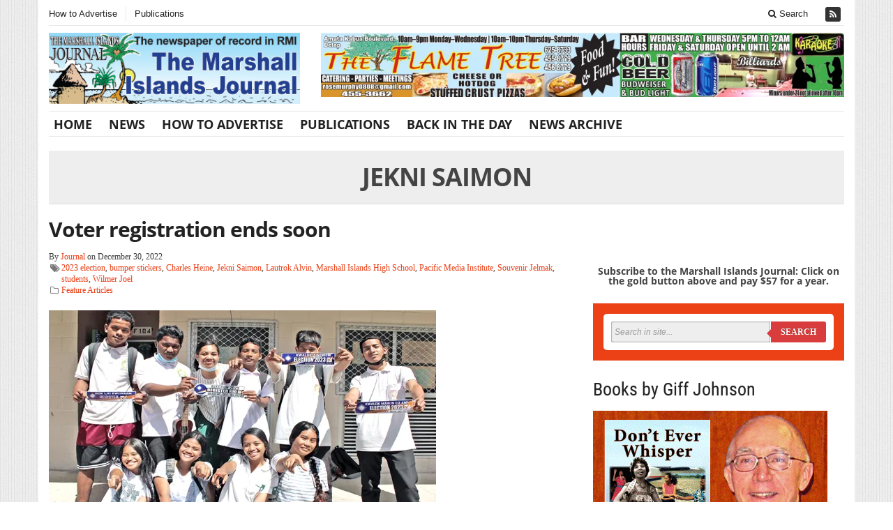

--- FILE ---
content_type: text/html; charset=UTF-8
request_url: https://marshallislandsjournal.com/tag/jekni-saimon/
body_size: 10990
content:
<!DOCTYPE html>
<!--[if IE 7]>
<html class="ie ie7" lang="en-AU">
<![endif]-->
<!--[if IE 8]>
<html class="ie ie8" lang="en-AU">
<![endif]-->
<!--[if !(IE 7) | !(IE 8) ]><!-->
<html lang="en-AU">
<!--<![endif]-->
<head>

	<meta charset="UTF-8" />
	<meta name="viewport" content="width=device-width">
	<title>Jekni Saimon Archives - The Marshall Islands Journal</title>
	<link rel="profile" href="https://gmpg.org/xfn/11">
	<link rel="pingback" href="https://marshallislandsjournal.com/xmlrpc.php">
	<link rel="alternate" type="application/rss+xml" title="RSS 2.0" href="https://marshallislandsjournal.com/feed/" />	
	<link rel="pingback" href="https://marshallislandsjournal.com/xmlrpc.php" />	
	
	<meta name='robots' content='index, follow, max-image-preview:large, max-snippet:-1, max-video-preview:-1' />
	<style>img:is([sizes="auto" i], [sizes^="auto," i]) { contain-intrinsic-size: 3000px 1500px }</style>
	
	<!-- This site is optimized with the Yoast SEO plugin v26.8 - https://yoast.com/product/yoast-seo-wordpress/ -->
	<link rel="canonical" href="https://marshallislandsjournal.com/tag/jekni-saimon/" />
	<meta property="og:locale" content="en_US" />
	<meta property="og:type" content="article" />
	<meta property="og:title" content="Jekni Saimon Archives - The Marshall Islands Journal" />
	<meta property="og:url" content="https://marshallislandsjournal.com/tag/jekni-saimon/" />
	<meta property="og:site_name" content="The Marshall Islands Journal" />
	<meta name="twitter:card" content="summary_large_image" />
	<script type="application/ld+json" class="yoast-schema-graph">{"@context":"https://schema.org","@graph":[{"@type":"CollectionPage","@id":"https://marshallislandsjournal.com/tag/jekni-saimon/","url":"https://marshallislandsjournal.com/tag/jekni-saimon/","name":"Jekni Saimon Archives - The Marshall Islands Journal","isPartOf":{"@id":"https://marshallislandsjournal.com/#website"},"primaryImageOfPage":{"@id":"https://marshallislandsjournal.com/tag/jekni-saimon/#primaryimage"},"image":{"@id":"https://marshallislandsjournal.com/tag/jekni-saimon/#primaryimage"},"thumbnailUrl":"https://i0.wp.com/marshallislandsjournal.com/wp-content/uploads/2022/12/Election.jpg?fit=555%2C280&ssl=1","breadcrumb":{"@id":"https://marshallislandsjournal.com/tag/jekni-saimon/#breadcrumb"},"inLanguage":"en-AU"},{"@type":"ImageObject","inLanguage":"en-AU","@id":"https://marshallislandsjournal.com/tag/jekni-saimon/#primaryimage","url":"https://i0.wp.com/marshallislandsjournal.com/wp-content/uploads/2022/12/Election.jpg?fit=555%2C280&ssl=1","contentUrl":"https://i0.wp.com/marshallislandsjournal.com/wp-content/uploads/2022/12/Election.jpg?fit=555%2C280&ssl=1","width":555,"height":280,"caption":"Marshall Islands High School students make the point: If you’re not registered to vote, do it by the December 30 voter registration deadline. Photo: Wilmer Joel."},{"@type":"BreadcrumbList","@id":"https://marshallislandsjournal.com/tag/jekni-saimon/#breadcrumb","itemListElement":[{"@type":"ListItem","position":1,"name":"Home","item":"https://marshallislandsjournal.com/"},{"@type":"ListItem","position":2,"name":"Jekni Saimon"}]},{"@type":"WebSite","@id":"https://marshallislandsjournal.com/#website","url":"https://marshallislandsjournal.com/","name":"The Marshall Islands Journal","description":"The weekly newspaper of record in RMI","potentialAction":[{"@type":"SearchAction","target":{"@type":"EntryPoint","urlTemplate":"https://marshallislandsjournal.com/?s={search_term_string}"},"query-input":{"@type":"PropertyValueSpecification","valueRequired":true,"valueName":"search_term_string"}}],"inLanguage":"en-AU"}]}</script>
	<!-- / Yoast SEO plugin. -->


<link rel='dns-prefetch' href='//stats.wp.com' />
<link rel='dns-prefetch' href='//maxcdn.bootstrapcdn.com' />
<link rel='dns-prefetch' href='//v0.wordpress.com' />
<link rel='preconnect' href='//i0.wp.com' />
<link rel="alternate" type="application/rss+xml" title="The Marshall Islands Journal &raquo; Feed" href="https://marshallislandsjournal.com/feed/" />
<link rel="alternate" type="application/rss+xml" title="The Marshall Islands Journal &raquo; Comments Feed" href="https://marshallislandsjournal.com/comments/feed/" />
<link rel="alternate" type="application/rss+xml" title="The Marshall Islands Journal &raquo; Jekni Saimon Tag Feed" href="https://marshallislandsjournal.com/tag/jekni-saimon/feed/" />
<script type="text/javascript">
/* <![CDATA[ */
window._wpemojiSettings = {"baseUrl":"https:\/\/s.w.org\/images\/core\/emoji\/16.0.1\/72x72\/","ext":".png","svgUrl":"https:\/\/s.w.org\/images\/core\/emoji\/16.0.1\/svg\/","svgExt":".svg","source":{"concatemoji":"https:\/\/marshallislandsjournal.com\/wp-includes\/js\/wp-emoji-release.min.js?ver=6.8.3"}};
/*! This file is auto-generated */
!function(s,n){var o,i,e;function c(e){try{var t={supportTests:e,timestamp:(new Date).valueOf()};sessionStorage.setItem(o,JSON.stringify(t))}catch(e){}}function p(e,t,n){e.clearRect(0,0,e.canvas.width,e.canvas.height),e.fillText(t,0,0);var t=new Uint32Array(e.getImageData(0,0,e.canvas.width,e.canvas.height).data),a=(e.clearRect(0,0,e.canvas.width,e.canvas.height),e.fillText(n,0,0),new Uint32Array(e.getImageData(0,0,e.canvas.width,e.canvas.height).data));return t.every(function(e,t){return e===a[t]})}function u(e,t){e.clearRect(0,0,e.canvas.width,e.canvas.height),e.fillText(t,0,0);for(var n=e.getImageData(16,16,1,1),a=0;a<n.data.length;a++)if(0!==n.data[a])return!1;return!0}function f(e,t,n,a){switch(t){case"flag":return n(e,"\ud83c\udff3\ufe0f\u200d\u26a7\ufe0f","\ud83c\udff3\ufe0f\u200b\u26a7\ufe0f")?!1:!n(e,"\ud83c\udde8\ud83c\uddf6","\ud83c\udde8\u200b\ud83c\uddf6")&&!n(e,"\ud83c\udff4\udb40\udc67\udb40\udc62\udb40\udc65\udb40\udc6e\udb40\udc67\udb40\udc7f","\ud83c\udff4\u200b\udb40\udc67\u200b\udb40\udc62\u200b\udb40\udc65\u200b\udb40\udc6e\u200b\udb40\udc67\u200b\udb40\udc7f");case"emoji":return!a(e,"\ud83e\udedf")}return!1}function g(e,t,n,a){var r="undefined"!=typeof WorkerGlobalScope&&self instanceof WorkerGlobalScope?new OffscreenCanvas(300,150):s.createElement("canvas"),o=r.getContext("2d",{willReadFrequently:!0}),i=(o.textBaseline="top",o.font="600 32px Arial",{});return e.forEach(function(e){i[e]=t(o,e,n,a)}),i}function t(e){var t=s.createElement("script");t.src=e,t.defer=!0,s.head.appendChild(t)}"undefined"!=typeof Promise&&(o="wpEmojiSettingsSupports",i=["flag","emoji"],n.supports={everything:!0,everythingExceptFlag:!0},e=new Promise(function(e){s.addEventListener("DOMContentLoaded",e,{once:!0})}),new Promise(function(t){var n=function(){try{var e=JSON.parse(sessionStorage.getItem(o));if("object"==typeof e&&"number"==typeof e.timestamp&&(new Date).valueOf()<e.timestamp+604800&&"object"==typeof e.supportTests)return e.supportTests}catch(e){}return null}();if(!n){if("undefined"!=typeof Worker&&"undefined"!=typeof OffscreenCanvas&&"undefined"!=typeof URL&&URL.createObjectURL&&"undefined"!=typeof Blob)try{var e="postMessage("+g.toString()+"("+[JSON.stringify(i),f.toString(),p.toString(),u.toString()].join(",")+"));",a=new Blob([e],{type:"text/javascript"}),r=new Worker(URL.createObjectURL(a),{name:"wpTestEmojiSupports"});return void(r.onmessage=function(e){c(n=e.data),r.terminate(),t(n)})}catch(e){}c(n=g(i,f,p,u))}t(n)}).then(function(e){for(var t in e)n.supports[t]=e[t],n.supports.everything=n.supports.everything&&n.supports[t],"flag"!==t&&(n.supports.everythingExceptFlag=n.supports.everythingExceptFlag&&n.supports[t]);n.supports.everythingExceptFlag=n.supports.everythingExceptFlag&&!n.supports.flag,n.DOMReady=!1,n.readyCallback=function(){n.DOMReady=!0}}).then(function(){return e}).then(function(){var e;n.supports.everything||(n.readyCallback(),(e=n.source||{}).concatemoji?t(e.concatemoji):e.wpemoji&&e.twemoji&&(t(e.twemoji),t(e.wpemoji)))}))}((window,document),window._wpemojiSettings);
/* ]]> */
</script>
<style id='wp-emoji-styles-inline-css' type='text/css'>

	img.wp-smiley, img.emoji {
		display: inline !important;
		border: none !important;
		box-shadow: none !important;
		height: 1em !important;
		width: 1em !important;
		margin: 0 0.07em !important;
		vertical-align: -0.1em !important;
		background: none !important;
		padding: 0 !important;
	}
</style>
<link rel='stylesheet' id='wp-block-library-css' href='https://marshallislandsjournal.com/wp-includes/css/dist/block-library/style.min.css?ver=6.8.3' type='text/css' media='all' />
<style id='classic-theme-styles-inline-css' type='text/css'>
/*! This file is auto-generated */
.wp-block-button__link{color:#fff;background-color:#32373c;border-radius:9999px;box-shadow:none;text-decoration:none;padding:calc(.667em + 2px) calc(1.333em + 2px);font-size:1.125em}.wp-block-file__button{background:#32373c;color:#fff;text-decoration:none}
</style>
<link rel='stylesheet' id='jetpack-layout-grid-css' href='https://marshallislandsjournal.com/wp-content/plugins/layout-grid/style.css?ver=1692821138' type='text/css' media='all' />
<link rel='stylesheet' id='mediaelement-css' href='https://marshallislandsjournal.com/wp-includes/js/mediaelement/mediaelementplayer-legacy.min.css?ver=4.2.17' type='text/css' media='all' />
<link rel='stylesheet' id='wp-mediaelement-css' href='https://marshallislandsjournal.com/wp-includes/js/mediaelement/wp-mediaelement.min.css?ver=6.8.3' type='text/css' media='all' />
<style id='jetpack-sharing-buttons-style-inline-css' type='text/css'>
.jetpack-sharing-buttons__services-list{display:flex;flex-direction:row;flex-wrap:wrap;gap:0;list-style-type:none;margin:5px;padding:0}.jetpack-sharing-buttons__services-list.has-small-icon-size{font-size:12px}.jetpack-sharing-buttons__services-list.has-normal-icon-size{font-size:16px}.jetpack-sharing-buttons__services-list.has-large-icon-size{font-size:24px}.jetpack-sharing-buttons__services-list.has-huge-icon-size{font-size:36px}@media print{.jetpack-sharing-buttons__services-list{display:none!important}}.editor-styles-wrapper .wp-block-jetpack-sharing-buttons{gap:0;padding-inline-start:0}ul.jetpack-sharing-buttons__services-list.has-background{padding:1.25em 2.375em}
</style>
<style id='global-styles-inline-css' type='text/css'>
:root{--wp--preset--aspect-ratio--square: 1;--wp--preset--aspect-ratio--4-3: 4/3;--wp--preset--aspect-ratio--3-4: 3/4;--wp--preset--aspect-ratio--3-2: 3/2;--wp--preset--aspect-ratio--2-3: 2/3;--wp--preset--aspect-ratio--16-9: 16/9;--wp--preset--aspect-ratio--9-16: 9/16;--wp--preset--color--black: #000000;--wp--preset--color--cyan-bluish-gray: #abb8c3;--wp--preset--color--white: #ffffff;--wp--preset--color--pale-pink: #f78da7;--wp--preset--color--vivid-red: #cf2e2e;--wp--preset--color--luminous-vivid-orange: #ff6900;--wp--preset--color--luminous-vivid-amber: #fcb900;--wp--preset--color--light-green-cyan: #7bdcb5;--wp--preset--color--vivid-green-cyan: #00d084;--wp--preset--color--pale-cyan-blue: #8ed1fc;--wp--preset--color--vivid-cyan-blue: #0693e3;--wp--preset--color--vivid-purple: #9b51e0;--wp--preset--gradient--vivid-cyan-blue-to-vivid-purple: linear-gradient(135deg,rgba(6,147,227,1) 0%,rgb(155,81,224) 100%);--wp--preset--gradient--light-green-cyan-to-vivid-green-cyan: linear-gradient(135deg,rgb(122,220,180) 0%,rgb(0,208,130) 100%);--wp--preset--gradient--luminous-vivid-amber-to-luminous-vivid-orange: linear-gradient(135deg,rgba(252,185,0,1) 0%,rgba(255,105,0,1) 100%);--wp--preset--gradient--luminous-vivid-orange-to-vivid-red: linear-gradient(135deg,rgba(255,105,0,1) 0%,rgb(207,46,46) 100%);--wp--preset--gradient--very-light-gray-to-cyan-bluish-gray: linear-gradient(135deg,rgb(238,238,238) 0%,rgb(169,184,195) 100%);--wp--preset--gradient--cool-to-warm-spectrum: linear-gradient(135deg,rgb(74,234,220) 0%,rgb(151,120,209) 20%,rgb(207,42,186) 40%,rgb(238,44,130) 60%,rgb(251,105,98) 80%,rgb(254,248,76) 100%);--wp--preset--gradient--blush-light-purple: linear-gradient(135deg,rgb(255,206,236) 0%,rgb(152,150,240) 100%);--wp--preset--gradient--blush-bordeaux: linear-gradient(135deg,rgb(254,205,165) 0%,rgb(254,45,45) 50%,rgb(107,0,62) 100%);--wp--preset--gradient--luminous-dusk: linear-gradient(135deg,rgb(255,203,112) 0%,rgb(199,81,192) 50%,rgb(65,88,208) 100%);--wp--preset--gradient--pale-ocean: linear-gradient(135deg,rgb(255,245,203) 0%,rgb(182,227,212) 50%,rgb(51,167,181) 100%);--wp--preset--gradient--electric-grass: linear-gradient(135deg,rgb(202,248,128) 0%,rgb(113,206,126) 100%);--wp--preset--gradient--midnight: linear-gradient(135deg,rgb(2,3,129) 0%,rgb(40,116,252) 100%);--wp--preset--font-size--small: 13px;--wp--preset--font-size--medium: 20px;--wp--preset--font-size--large: 36px;--wp--preset--font-size--x-large: 42px;--wp--preset--spacing--20: 0.44rem;--wp--preset--spacing--30: 0.67rem;--wp--preset--spacing--40: 1rem;--wp--preset--spacing--50: 1.5rem;--wp--preset--spacing--60: 2.25rem;--wp--preset--spacing--70: 3.38rem;--wp--preset--spacing--80: 5.06rem;--wp--preset--shadow--natural: 6px 6px 9px rgba(0, 0, 0, 0.2);--wp--preset--shadow--deep: 12px 12px 50px rgba(0, 0, 0, 0.4);--wp--preset--shadow--sharp: 6px 6px 0px rgba(0, 0, 0, 0.2);--wp--preset--shadow--outlined: 6px 6px 0px -3px rgba(255, 255, 255, 1), 6px 6px rgba(0, 0, 0, 1);--wp--preset--shadow--crisp: 6px 6px 0px rgba(0, 0, 0, 1);}:where(.is-layout-flex){gap: 0.5em;}:where(.is-layout-grid){gap: 0.5em;}body .is-layout-flex{display: flex;}.is-layout-flex{flex-wrap: wrap;align-items: center;}.is-layout-flex > :is(*, div){margin: 0;}body .is-layout-grid{display: grid;}.is-layout-grid > :is(*, div){margin: 0;}:where(.wp-block-columns.is-layout-flex){gap: 2em;}:where(.wp-block-columns.is-layout-grid){gap: 2em;}:where(.wp-block-post-template.is-layout-flex){gap: 1.25em;}:where(.wp-block-post-template.is-layout-grid){gap: 1.25em;}.has-black-color{color: var(--wp--preset--color--black) !important;}.has-cyan-bluish-gray-color{color: var(--wp--preset--color--cyan-bluish-gray) !important;}.has-white-color{color: var(--wp--preset--color--white) !important;}.has-pale-pink-color{color: var(--wp--preset--color--pale-pink) !important;}.has-vivid-red-color{color: var(--wp--preset--color--vivid-red) !important;}.has-luminous-vivid-orange-color{color: var(--wp--preset--color--luminous-vivid-orange) !important;}.has-luminous-vivid-amber-color{color: var(--wp--preset--color--luminous-vivid-amber) !important;}.has-light-green-cyan-color{color: var(--wp--preset--color--light-green-cyan) !important;}.has-vivid-green-cyan-color{color: var(--wp--preset--color--vivid-green-cyan) !important;}.has-pale-cyan-blue-color{color: var(--wp--preset--color--pale-cyan-blue) !important;}.has-vivid-cyan-blue-color{color: var(--wp--preset--color--vivid-cyan-blue) !important;}.has-vivid-purple-color{color: var(--wp--preset--color--vivid-purple) !important;}.has-black-background-color{background-color: var(--wp--preset--color--black) !important;}.has-cyan-bluish-gray-background-color{background-color: var(--wp--preset--color--cyan-bluish-gray) !important;}.has-white-background-color{background-color: var(--wp--preset--color--white) !important;}.has-pale-pink-background-color{background-color: var(--wp--preset--color--pale-pink) !important;}.has-vivid-red-background-color{background-color: var(--wp--preset--color--vivid-red) !important;}.has-luminous-vivid-orange-background-color{background-color: var(--wp--preset--color--luminous-vivid-orange) !important;}.has-luminous-vivid-amber-background-color{background-color: var(--wp--preset--color--luminous-vivid-amber) !important;}.has-light-green-cyan-background-color{background-color: var(--wp--preset--color--light-green-cyan) !important;}.has-vivid-green-cyan-background-color{background-color: var(--wp--preset--color--vivid-green-cyan) !important;}.has-pale-cyan-blue-background-color{background-color: var(--wp--preset--color--pale-cyan-blue) !important;}.has-vivid-cyan-blue-background-color{background-color: var(--wp--preset--color--vivid-cyan-blue) !important;}.has-vivid-purple-background-color{background-color: var(--wp--preset--color--vivid-purple) !important;}.has-black-border-color{border-color: var(--wp--preset--color--black) !important;}.has-cyan-bluish-gray-border-color{border-color: var(--wp--preset--color--cyan-bluish-gray) !important;}.has-white-border-color{border-color: var(--wp--preset--color--white) !important;}.has-pale-pink-border-color{border-color: var(--wp--preset--color--pale-pink) !important;}.has-vivid-red-border-color{border-color: var(--wp--preset--color--vivid-red) !important;}.has-luminous-vivid-orange-border-color{border-color: var(--wp--preset--color--luminous-vivid-orange) !important;}.has-luminous-vivid-amber-border-color{border-color: var(--wp--preset--color--luminous-vivid-amber) !important;}.has-light-green-cyan-border-color{border-color: var(--wp--preset--color--light-green-cyan) !important;}.has-vivid-green-cyan-border-color{border-color: var(--wp--preset--color--vivid-green-cyan) !important;}.has-pale-cyan-blue-border-color{border-color: var(--wp--preset--color--pale-cyan-blue) !important;}.has-vivid-cyan-blue-border-color{border-color: var(--wp--preset--color--vivid-cyan-blue) !important;}.has-vivid-purple-border-color{border-color: var(--wp--preset--color--vivid-purple) !important;}.has-vivid-cyan-blue-to-vivid-purple-gradient-background{background: var(--wp--preset--gradient--vivid-cyan-blue-to-vivid-purple) !important;}.has-light-green-cyan-to-vivid-green-cyan-gradient-background{background: var(--wp--preset--gradient--light-green-cyan-to-vivid-green-cyan) !important;}.has-luminous-vivid-amber-to-luminous-vivid-orange-gradient-background{background: var(--wp--preset--gradient--luminous-vivid-amber-to-luminous-vivid-orange) !important;}.has-luminous-vivid-orange-to-vivid-red-gradient-background{background: var(--wp--preset--gradient--luminous-vivid-orange-to-vivid-red) !important;}.has-very-light-gray-to-cyan-bluish-gray-gradient-background{background: var(--wp--preset--gradient--very-light-gray-to-cyan-bluish-gray) !important;}.has-cool-to-warm-spectrum-gradient-background{background: var(--wp--preset--gradient--cool-to-warm-spectrum) !important;}.has-blush-light-purple-gradient-background{background: var(--wp--preset--gradient--blush-light-purple) !important;}.has-blush-bordeaux-gradient-background{background: var(--wp--preset--gradient--blush-bordeaux) !important;}.has-luminous-dusk-gradient-background{background: var(--wp--preset--gradient--luminous-dusk) !important;}.has-pale-ocean-gradient-background{background: var(--wp--preset--gradient--pale-ocean) !important;}.has-electric-grass-gradient-background{background: var(--wp--preset--gradient--electric-grass) !important;}.has-midnight-gradient-background{background: var(--wp--preset--gradient--midnight) !important;}.has-small-font-size{font-size: var(--wp--preset--font-size--small) !important;}.has-medium-font-size{font-size: var(--wp--preset--font-size--medium) !important;}.has-large-font-size{font-size: var(--wp--preset--font-size--large) !important;}.has-x-large-font-size{font-size: var(--wp--preset--font-size--x-large) !important;}
:where(.wp-block-post-template.is-layout-flex){gap: 1.25em;}:where(.wp-block-post-template.is-layout-grid){gap: 1.25em;}
:where(.wp-block-columns.is-layout-flex){gap: 2em;}:where(.wp-block-columns.is-layout-grid){gap: 2em;}
:root :where(.wp-block-pullquote){font-size: 1.5em;line-height: 1.6;}
</style>
<link rel='stylesheet' id='fb-widget-frontend-style-css' href='https://marshallislandsjournal.com/wp-content/plugins/facebook-pagelike-widget/assets/css/style.css?ver=1.0.0' type='text/css' media='all' />
<link rel='stylesheet' id='gabfire-widget-css-css' href='https://marshallislandsjournal.com/wp-content/plugins/gabfire-widget-pack/css/style.css?ver=6.8.3' type='text/css' media='all' />
<link rel='stylesheet' id='cff-css' href='https://marshallislandsjournal.com/wp-content/plugins/custom-facebook-feed/assets/css/cff-style.min.css?ver=4.3.4' type='text/css' media='all' />
<link rel='stylesheet' id='sb-font-awesome-css' href='https://maxcdn.bootstrapcdn.com/font-awesome/4.7.0/css/font-awesome.min.css?ver=6.8.3' type='text/css' media='all' />
<link rel='stylesheet' id='wp-components-css' href='https://marshallislandsjournal.com/wp-includes/css/dist/components/style.min.css?ver=6.8.3' type='text/css' media='all' />
<link rel='stylesheet' id='godaddy-styles-css' href='https://marshallislandsjournal.com/wp-content/mu-plugins/vendor/wpex/godaddy-launch/includes/Dependencies/GoDaddy/Styles/build/latest.css?ver=2.0.2' type='text/css' media='all' />
<link rel='stylesheet' id='bootstrap-css' href='https://marshallislandsjournal.com/wp-content/themes/sharp-old/framework/bootstrap/css/bootstrap.min.css?ver=6.8.3' type='text/css' media='all' />
<link rel='stylesheet' id='font-awesome-css' href='https://marshallislandsjournal.com/wp-content/themes/sharp-old/framework/font-awesome/css/font-awesome.min.css?ver=6.8.3' type='text/css' media='all' />
<link rel='stylesheet' id='owl-carousel-css' href='https://marshallislandsjournal.com/wp-content/themes/sharp-old/css/owl.carousel.css?ver=6.8.3' type='text/css' media='all' />
<link rel='stylesheet' id='gabfire-style-css' href='https://marshallislandsjournal.com/wp-content/themes/sharp-old/style.css?ver=6.8.3' type='text/css' media='all' />
<link rel='stylesheet' id='bootstrap-social-css' href='https://marshallislandsjournal.com/wp-content/themes/sharp-old/css/bootstrap-social.css?ver=6.8.3' type='text/css' media='all' />
<link rel='stylesheet' id='gabfire_shortcodes-css' href='https://marshallislandsjournal.com/wp-content/themes/sharp-old/framework/functions/css/shortcodes.css?ver=6.8.3' type='text/css' media='all' />
<script type="text/javascript" src="https://marshallislandsjournal.com/wp-includes/js/jquery/jquery.min.js?ver=3.7.1" id="jquery-core-js"></script>
<script type="text/javascript" src="https://marshallislandsjournal.com/wp-includes/js/jquery/jquery-migrate.min.js?ver=3.4.1" id="jquery-migrate-js"></script>
<script type="text/javascript" src="https://marshallislandsjournal.com/wp-content/themes/sharp-old/inc/js/jquery.cycle2.min.js?ver=6.8.3" id="cycle2-js"></script>
<script type="text/javascript" src="https://marshallislandsjournal.com/wp-content/themes/sharp-old/inc/js/jquery.easing.min.js?ver=6.8.3" id="easing-js"></script>
<script type="text/javascript" src="https://marshallislandsjournal.com/wp-content/themes/sharp-old/framework/bootstrap/js/bootstrap.min.js?ver=6.8.3" id="bootstrap-js"></script>
<script type="text/javascript" src="https://marshallislandsjournal.com/wp-content/themes/sharp-old/inc/js/flowplayer/flowplayer.min.js?ver=6.8.3" id="flowplayer-js"></script>
<script type="text/javascript" src="https://marshallislandsjournal.com/wp-content/themes/sharp-old/inc/js/jquery.tools.min.js?ver=6.8.3" id="jquerytools-js"></script>
<script type="text/javascript" src="https://marshallislandsjournal.com/wp-content/themes/sharp-old/inc/js/responsive-menu.js?ver=6.8.3" id="responsive-menu-js"></script>
<script type="text/javascript" src="https://marshallislandsjournal.com/wp-content/themes/sharp-old/inc/js/slides.min.jquery.js?ver=6.8.3" id="slides.min.jquery-js"></script>
<link rel="https://api.w.org/" href="https://marshallislandsjournal.com/wp-json/" /><link rel="alternate" title="JSON" type="application/json" href="https://marshallislandsjournal.com/wp-json/wp/v2/tags/6736" /><link rel="EditURI" type="application/rsd+xml" title="RSD" href="https://marshallislandsjournal.com/xmlrpc.php?rsd" />
<meta name="generator" content="WordPress 6.8.3" />
	<style>img#wpstats{display:none}</style>
		<link rel="shortcut icon" href="https://marshallislandsjournal.com/wp-content/themes/sharp-old/framework/admin/images/favicon.ico" />		
			<script type='text/javascript'>
			<!--	
			(function($) {
				$.noConflict();
				$(document).ready(function() {
					$(".children").parent("li").addClass("has-child-menu");
					$(".sub-menu").parent("li").addClass("has-child-menu");
					$(".drop").parent("li").addClass("has-child-menu");
					
					$('.fadeimage').hover(
						function() {$(this).stop().animate({ opacity: 0.5 }, 800);},
						function() {$(this).stop().animate({ opacity: 1.0 }, 800);}
					);
					
					$('.mastheadnav li ul,.mainnav li ul,.secondnav li ul').hide().removeClass('fallback');
					$('.mastheadnav > li,.mainnav > li,.secondnav > li').hover(
						function () {
							$('ul', this).stop().slideDown(250);
						},
						function () {
							$('ul', this).stop().slideUp(250);
						}
					);			
					
					$('#tabs-left').tab();
					$('#tabs > li > a').hover( function(){$(this).tab('show');});
				
					$('a[href=#top]').click(function(){	$('html, body').animate({scrollTop:0}, 'slow');	return false; });		
					// Responsive Menu (TinyNav)
					$(".responsive_menu").tinyNav({
						active: 'current_page_item', // Set the "active" class for default menu
						label: ''
					});
					$(".tinynav").selectbox();
					$("ul.tabs").tabs("div.panes > div");
					$("ul.sc_tabs").tabs("div.sc_tabs-content > div");
					$('.tooltip-link').tooltip({ placement: 'top'});

					//portfolio - show link
					$('.gallery-background').hover(
						function () {
							$(this).animate({opacity:'1'});
						},
						function () {
							$(this).animate({opacity:'0'});
						}
					);
					
				});
			})(jQuery);
			// -->
			</script>
			
			<link rel="icon" href="https://i0.wp.com/marshallislandsjournal.com/wp-content/uploads/2024/05/journal-site-icon-2024.jpg?fit=32%2C32&#038;ssl=1" sizes="32x32" />
<link rel="icon" href="https://i0.wp.com/marshallislandsjournal.com/wp-content/uploads/2024/05/journal-site-icon-2024.jpg?fit=192%2C192&#038;ssl=1" sizes="192x192" />
<link rel="apple-touch-icon" href="https://i0.wp.com/marshallislandsjournal.com/wp-content/uploads/2024/05/journal-site-icon-2024.jpg?fit=180%2C180&#038;ssl=1" />
<meta name="msapplication-TileImage" content="https://i0.wp.com/marshallislandsjournal.com/wp-content/uploads/2024/05/journal-site-icon-2024.jpg?fit=270%2C270&#038;ssl=1" />

	
<!-- HTML5 shim and Respond.js IE8 support of HTML5 elements and media queries -->
<!--[if lt IE 9]>
	<script src="https://html5shim.googlecode.com/svn/trunk/html5.js"></script>
	<script src="https://marshallislandsjournal.com/wp-content/themes/sharp-old/framework/bootstrap/assets/js/respond.min.js"></script>
<![endif]-->

</head>


<body data-rsssl=1 class="archive tag tag-jekni-saimon tag-6736 wp-theme-sharp-old">


<div class="container">
	<div class="row">
		<div class="col-md-12">
			<div class="site-masthead">
				<nav>
					<ul class="mastheadnav responsive_menu">			
											
						<li class="page_item page-item-36"><a href="https://marshallislandsjournal.com/how-to-advertise/">How to Advertise</a></li>
<li class="page_item page-item-66"><a href="https://marshallislandsjournal.com/publications/">Publications</a></li>
												 
													<li class="pull-right social_header">
								
								
								
								
																
															
								
															
								
																
									

																

								<a href="https://marshallislandsjournal.com/feed/" title="Site feed" rel="nofollow">
									<span>Subscribe to RSS</span> <i class="fa fa-rss pull-left"></i>
								</a>
								
													
						</li>
						<li class="pull-right gabfire_headersearch"> <a data-toggle="modal" href="#searchModal"><i class="fa fa-search"></i> Search</a></li>
					</ul>
				</nav>
			
				<!-- Modal -->
				<div class="modal fade" id="searchModal" tabindex="-1" role="dialog" aria-labelledby="myModalLabel" aria-hidden="true">
					<div class="modal-dialog">
					  <div class="modal-content">
						<div class="modal-header">
						  <button type="button" class="close" data-dismiss="modal" aria-hidden="true">&times;</button>
						  <h4 class="modal-title">Search in Site</h4>
						</div>
						<div class="modal-body">
							<form action="https://marshallislandsjournal.com/">
								<div class="input-prepend">
									<label>To search in site, type your keyword and hit enter</label>
									<input type="text" name="s" class="form-control" placeholder="Type keyword and hit enter">
								</div>
							</form>	
						</div>
						<div class="modal-footer">
						  <button type="button" class="btn btn-default" data-dismiss="modal">Close</button>
						</div>
					  </div><!-- /.modal-content -->
					</div><!-- /.modal-dialog -->
				</div><!-- /.modal -->
			</div>
		</div>
	</div><!-- /.row -->		

	<header class="row">
		<div class="col-sm-12 col-md-12 col-lg-4">
			<div class="sitelogo" style="padding:px 0px px px;">		
									<h1>
						<a href="https://marshallislandsjournal.com/" title="The weekly newspaper of record in RMI">
							<img src="https://marshallislandsjournal.com/wp-content/uploads/2023/09/masthead2.jpg" alt="The Marshall Islands Journal" title="The Marshall Islands Journal"/>
						</a>
					</h1>
								<div class="clearfix"></div>
			</div><!-- .logo -->
		</div>
		
		<div class="headerbanner col-sm-12 col-md-12 col-lg-8 pull-right hidden-xs"><div class="innerad"><section id="block-17" class="widget widget_block widget_media_image"><div class="widgetinner">
<figure class="wp-block-image size-large"><a href="https://marshallislandsjournal.com/wp-content/uploads/2024/12/FT-12-13-24-header.jpg"><img fetchpriority="high" decoding="async" width="1024" height="126" src="https://marshallislandsjournal.com/wp-content/uploads/2024/12/FT-12-13-24-header-1024x126.jpg" alt="" class="wp-image-13959" srcset="https://i0.wp.com/marshallislandsjournal.com/wp-content/uploads/2024/12/FT-12-13-24-header.jpg?resize=1024%2C126&amp;ssl=1 1024w, https://i0.wp.com/marshallislandsjournal.com/wp-content/uploads/2024/12/FT-12-13-24-header.jpg?resize=300%2C37&amp;ssl=1 300w, https://i0.wp.com/marshallislandsjournal.com/wp-content/uploads/2024/12/FT-12-13-24-header.jpg?resize=768%2C95&amp;ssl=1 768w, https://i0.wp.com/marshallislandsjournal.com/wp-content/uploads/2024/12/FT-12-13-24-header.jpg?resize=1536%2C190&amp;ssl=1 1536w, https://i0.wp.com/marshallislandsjournal.com/wp-content/uploads/2024/12/FT-12-13-24-header.jpg?w=1920&amp;ssl=1 1920w" sizes="(max-width: 1024px) 100vw, 1024px" /></a></figure>
</div></section>
</div></div>
	</header>
	
	<section class="row site-nav">
		<div class="col-md-12">
			<nav class="main-navigation">
				<ul class="mainnav responsive_menu">
					<li id="menu-item-125" class="menu-item menu-item-type-custom menu-item-object-custom menu-item-home menu-item-125"><a href="https://marshallislandsjournal.com">Home</a></li>
<li id="menu-item-126" class="menu-item menu-item-type-taxonomy menu-item-object-category menu-item-126"><a href="https://marshallislandsjournal.com/category/news/">News</a></li>
<li id="menu-item-127" class="menu-item menu-item-type-post_type menu-item-object-page menu-item-127"><a href="https://marshallislandsjournal.com/how-to-advertise/">How to Advertise</a></li>
<li id="menu-item-128" class="menu-item menu-item-type-post_type menu-item-object-page menu-item-128"><a href="https://marshallislandsjournal.com/publications/">Publications</a></li>
<li id="menu-item-2252" class="menu-item menu-item-type-taxonomy menu-item-object-category menu-item-2252"><a href="https://marshallislandsjournal.com/category/back-in-the-day/">Back In The Day</a></li>
<li id="menu-item-2269" class="menu-item menu-item-type-taxonomy menu-item-object-category menu-item-2269"><a href="https://marshallislandsjournal.com/category/news-archive/">News Archive</a></li>
				</ul>
			</nav>
		</div>
	</section>
<!-- Post-Lead -->
<section class="row">
	<div class="col-md-12">
		<div class="post-lead">
							<h1 class="post-title">Jekni Saimon</h1>
									</div>
	</div>
</section>

<section class="row archive-default">
	<div class="col-xs-12 col-md-8">		
	
		
	<article class="entry post-11778 post type-post status-publish format-standard has-post-thumbnail hentry category-feature-articles tag-2023-election tag-bumper-stickers tag-charles-heine tag-jekni-saimon tag-lautrok-alvin tag-marshall-islands-high-school tag-pacific-media-institute-2 tag-souvenir-jelmak tag-students tag-wilmer-joel last_archivepost">	
		<h2 class="posttitle">
			<a href="https://marshallislandsjournal.com/voter-registration-ends-soon/" rel="bookmark" title="Permalink to Voter registration ends soon" >Voter registration ends soon</a>
		</h2>
		<p class="archive_postmeta">				
			<span>
				By <a href="https://marshallislandsjournal.com/author/j0257452/">Journal</a> on December 30, 2022			</span>
			<span class="hidden-xs"><i class="fa fa-tags"></i><a href="https://marshallislandsjournal.com/tag/2023-election/" rel="tag">2023 election</a>, <a href="https://marshallislandsjournal.com/tag/bumper-stickers/" rel="tag">bumper stickers</a>, <a href="https://marshallislandsjournal.com/tag/charles-heine/" rel="tag">Charles Heine</a>, <a href="https://marshallislandsjournal.com/tag/jekni-saimon/" rel="tag">Jekni Saimon</a>, <a href="https://marshallislandsjournal.com/tag/lautrok-alvin/" rel="tag">Lautrok Alvin</a>, <a href="https://marshallislandsjournal.com/tag/marshall-islands-high-school/" rel="tag">Marshall Islands High School</a>, <a href="https://marshallislandsjournal.com/tag/pacific-media-institute-2/" rel="tag">Pacific Media Institute</a>, <a href="https://marshallislandsjournal.com/tag/souvenir-jelmak/" rel="tag">Souvenir Jelmak</a>, <a href="https://marshallislandsjournal.com/tag/students/" rel="tag">students</a>, <a href="https://marshallislandsjournal.com/tag/wilmer-joel/" rel="tag">Wilmer Joel</a></span> 
			<span><i class="fa fa-folder-o"></i><a href="https://marshallislandsjournal.com/category/feature-articles/" rel="category tag">Feature Articles</a></span>
					</p>

		<img src='https://i0.wp.com/marshallislandsjournal.com/wp-content/uploads/2022/12/Election.jpg?resize=555%2C280&ssl=1' class='aligncenter full-media nomargin' alt='Voter registration ends soon' title='Marshall Islands High School students make the point: If you’re not registered to vote, do it by the December 30 voter registration deadline. Photo: Wilmer Joel.' /><p>In order to vote in the 2023 national election, a citizen must be registered, and the registration deadline is this week Friday, December 30. These Marshall Islands High School students — from left, Charles Heine, Lautrok Alvin, Jekni Saimon, and Souvenir Jelmak — hold up Pacific Media Institute-sponsored bumper stickers encouraging citizens to ensure their [&hellip;]</p>
	</article>
	
		
	</div><!-- col-md-8 -->
	
	<div class="clearfix hidden-lg hidden-md"></div>

			<aside class="col-md-4 sidebar pull-left">
			<section id="block-5" class="widget widget_block"><div class="widgetinner"></div></section>
<section id="block-7" class="widget widget_block"><div class="widgetinner"><div id="paypal-button-container-P-1G4429818C380790FMQ3S6JA"></div>
<p><script src="https://www.paypal.com/sdk/js?client-id=AWD-TlmGrHSjiax72YL_6mBTM8Qppjoekk7Ajr6eOxctphRKYloC-H3OED_bAGjpI1B1sYdcom8aKwkf&amp;vault=true&amp;intent=subscription" data-sdk-integration-source="button-factory"></script><br />
<script>
  paypal.Buttons({
      style: {
          shape: 'pill',
          color: 'gold',
          layout: 'horizontal',
          label: 'subscribe'
      },
      createSubscription: function(data, actions) {
        return actions.subscription.create({
          /* Creates the subscription */
          plan_id: 'P-1G4429818C380790FMQ3S6JA'
        });
      },
      onApprove: function(data, actions) {
        alert(data.subscriptionID); // You can add optional success message for the subscriber here
      }
  }).render('#paypal-button-container-P-1G4429818C380790FMQ3S6JA'); // Renders the PayPal button
</script></p>
</div></section>
<section id="block-8" class="widget widget_block"><div class="widgetinner">
<h5 class="wp-block-heading has-text-align-center"><strong>Subscribe to the Marshall Islands Journal: Click on the gold button above and pay $57 for a year.</strong></h5>
</div></section>
		
			<div class="search-wrapper">
	<div class="search-inner">
		<form class="form-wrapper cf" action="https://marshallislandsjournal.com/">
			<input type="text" name="s" placeholder="Search in site..." required>
			<button type="submit">Search</button>
		</form>
	</div>
</div>

<div class="clearfix visible-sm"></div>			
			<section id="widget_sp_image-12" class="widget widget_sp_image"><div class="widgetinner"><h3 class="widgettitle">Books by Giff Johnson</h3>
<img width="336" height="300" alt="Books by Giff Johnson" class="attachment-full" style="max-width: 100%;" src="https://i0.wp.com/marshallislandsjournal.com/wp-content/uploads/2023/01/giff-books-23.gif?fit=336%2C300&#038;ssl=1" /></div></section>
<section id="widget_sp_image-27" class="widget widget_sp_image"><div class="widgetinner"><h3 class="widgettitle">Click below to see online sample.</h3>
<a href="https://marshallislandsjournal.com/wp-content/uploads/2025/05/Marshall-Islands-Journal-4-11-2025.pdf" target="_blank" class="widget_sp_image-image-link" title="Click below to see online sample."><img width="756" height="506" alt="Click below to see online sample." class="attachment-full" style="max-width: 100%;" srcset="https://i0.wp.com/marshallislandsjournal.com/wp-content/uploads/2026/01/sub-1-23.jpg?w=756&amp;ssl=1 756w, https://i0.wp.com/marshallislandsjournal.com/wp-content/uploads/2026/01/sub-1-23.jpg?resize=300%2C201&amp;ssl=1 300w" sizes="(max-width: 756px) 100vw, 756px" src="https://i0.wp.com/marshallislandsjournal.com/wp-content/uploads/2026/01/sub-1-23.jpg?fit=756%2C506&#038;ssl=1" /></a></div></section>
<section id="widget_sp_image-16" class="widget widget_sp_image"><div class="widgetinner"><h3 class="widgettitle">Click &#8216;Like us&#8217; for Journal facebook</h3>
<a href="https://www.facebook.com/people/Marshall-Islands-Journal/100057380623316/" target="_blank" class="widget_sp_image-image-link" title="Click &#8216;Like us&#8217; for Journal facebook"><img width="336" height="334" alt="Click &#8216;Like us&#8217; for Journal facebook" class="attachment-full" style="max-width: 100%;" srcset="https://i0.wp.com/marshallislandsjournal.com/wp-content/uploads/2023/05/facebook-5-12.jpg?w=336&amp;ssl=1 336w, https://i0.wp.com/marshallislandsjournal.com/wp-content/uploads/2023/05/facebook-5-12.jpg?resize=300%2C298&amp;ssl=1 300w, https://i0.wp.com/marshallislandsjournal.com/wp-content/uploads/2023/05/facebook-5-12.jpg?resize=150%2C150&amp;ssl=1 150w, https://i0.wp.com/marshallislandsjournal.com/wp-content/uploads/2023/05/facebook-5-12.jpg?resize=30%2C30&amp;ssl=1 30w" sizes="(max-width: 336px) 100vw, 336px" src="https://i0.wp.com/marshallislandsjournal.com/wp-content/uploads/2023/05/facebook-5-12.jpg?fit=336%2C334&#038;ssl=1" /></a></div></section>
						
						
					</aside>
</section>				 
		
	<section class="row footer-nav hidden-xs">
		<div class="col-md-12">	
			<div class="footernav-innerdiv">
			
								
				<nav>		
									</nav>
				<div class="clearfix"></div>
			</div>
		</div>
	</section>
	
	<footer>
		<div class="row">
			<div class="col-xs-12 col-sm-7 col-md-4">
							</div>
			
			<div class="col-xs-12 col-sm-5 col-md-3">
							</div>
			
			<div class="clearfix visible-sm"></div>
			
			<div class="col-xs-12 col-sm-3 col-md-2">
							</div>
			
			<div class="col-xs-12 col-sm-9 col-md-3 footerlast">
							</div>
		</div>
		
		<div class="row">
			<div class="col-md-12">
				<div class="footer-secondrow">			
					<div class="navwidgets navwidgets-1">
						<div>
													</div>
					</div>
					
					<div class="navwidgets navwidgets-2">
						<div>
													</div>
					</div>

					<div class="clearfix visible-xs"></div>
					
					<div class="navwidgets navwidgets-3">
						<div>
													</div>
					</div>

					<div class="navwidgets navwidgets-4">
						<div>
													</div>
					</div>

					<div class="navwidgets navwidgets-5">
						<div>
													</div>
					</div>					
				</div>
			</div>
		</div>
		
		<div class="row">
			<div class="col-md-12">
				<div class="footer-meta">
				
					<p class="footer-metaleft pull-left">
													&copy; 2022, <a href="#top" title="The Marshall Islands Journal" rel="home"><strong>&uarr;</strong> The Marshall Islands Journal</a>
											</p><!-- #site-info -->
								
					<p class="footer-metaleft pull-right">
						<a rel="nofollow" href="https://marshallislandsjournal.com/wp-login.php">Log in</a> - 			
												<a href="http://wordpress.org/" title="Semantic Personal Publishing Platform" rel="generator">Powered by WordPress</a> - 
						Designed by <a href="http://www.gabfirethemes.com/" title="Premium WordPress Themes">Gabfire Themes</a> 
						<script type="speculationrules">
{"prefetch":[{"source":"document","where":{"and":[{"href_matches":"\/*"},{"not":{"href_matches":["\/wp-*.php","\/wp-admin\/*","\/wp-content\/uploads\/*","\/wp-content\/*","\/wp-content\/plugins\/*","\/wp-content\/themes\/sharp-old\/*","\/*\\?(.+)"]}},{"not":{"selector_matches":"a[rel~=\"nofollow\"]"}},{"not":{"selector_matches":".no-prefetch, .no-prefetch a"}}]},"eagerness":"conservative"}]}
</script>
<!-- Custom Facebook Feed JS -->
<script type="text/javascript">var cffajaxurl = "https://marshallislandsjournal.com/wp-admin/admin-ajax.php";
var cfflinkhashtags = "true";
</script>
<script type="text/javascript" src="https://marshallislandsjournal.com/wp-content/plugins/custom-facebook-feed/assets/js/cff-scripts.min.js?ver=4.3.4" id="cffscripts-js"></script>
<script type="text/javascript" id="jetpack-stats-js-before">
/* <![CDATA[ */
_stq = window._stq || [];
_stq.push([ "view", {"v":"ext","blog":"139386438","post":"0","tz":"12","srv":"marshallislandsjournal.com","arch_tag":"jekni-saimon","arch_results":"1","j":"1:15.4"} ]);
_stq.push([ "clickTrackerInit", "139386438", "0" ]);
/* ]]> */
</script>
<script type="text/javascript" src="https://stats.wp.com/e-202604.js" id="jetpack-stats-js" defer="defer" data-wp-strategy="defer"></script>
		<script>'undefined'=== typeof _trfq || (window._trfq = []);'undefined'=== typeof _trfd && (window._trfd=[]),
                _trfd.push({'tccl.baseHost':'secureserver.net'}),
                _trfd.push({'ap':'wpaas'},
                    {'server':'62b7e40d-0479-1855-7d20-53ceb55be0c7.secureserver.net'},
                    {'pod':'A2NLWPPOD08'},
                    {'storage':'a2cephmah003pod08_data10'},                     {'xid':'41453392'},
                    {'wp':'6.8.3'},
                    {'php':'8.2.30'},
                    {'loggedin':'0'},
                    {'cdn':'1'},
                    {'builder':'wp-block-editor'},
                    {'theme':'sharp-old'},
                    {'wds':'0'},
                    {'wp_alloptions_count':'546'},
                    {'wp_alloptions_bytes':'389813'},
                    {'gdl_coming_soon_page':'0'}
                                    );
            var trafficScript = document.createElement('script'); trafficScript.src = 'https://img1.wsimg.com/signals/js/clients/scc-c2/scc-c2.min.js'; window.document.head.appendChild(trafficScript);</script>
		<script>window.addEventListener('click', function (elem) { var _elem$target, _elem$target$dataset, _window, _window$_trfq; return (elem === null || elem === void 0 ? void 0 : (_elem$target = elem.target) === null || _elem$target === void 0 ? void 0 : (_elem$target$dataset = _elem$target.dataset) === null || _elem$target$dataset === void 0 ? void 0 : _elem$target$dataset.eid) && ((_window = window) === null || _window === void 0 ? void 0 : (_window$_trfq = _window._trfq) === null || _window$_trfq === void 0 ? void 0 : _window$_trfq.push(["cmdLogEvent", "click", elem.target.dataset.eid]));});</script>
		<script src='https://img1.wsimg.com/traffic-assets/js/tccl-tti.min.js' onload="window.tti.calculateTTI()"></script>
							</p> <!-- #footer-right-side -->
				</div>
			</div>
		</div>
	</footer>
</div><!-- container -->

</body>
</html>